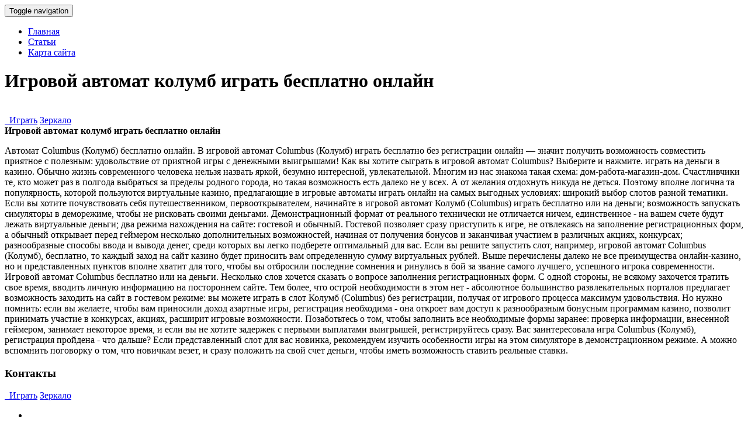

--- FILE ---
content_type: text/html; charset=utf-8
request_url: https://vulkansite.netlify.app/page/igrovoy-avtomat-kolumb-igrat-besplatno-onlayn
body_size: 3200
content:
<!DOCTYPE html><html lang="ru"><head><base href="https://vulkansite.netlify.com">
<meta http-equiv="Content-Type" content="text/html; charset=UTF-8">
<meta charset="utf-8">
<title>Игровой автомат колумб играть бесплатно онлайн | vulkansite.netlify.com</title>

<!-- Le styles -->
<link href="/assets/css/bootstrap4333.min.css" rel="stylesheet">
<link href="/assets/css/font-awesome7645.min.css" rel="stylesheet">
<link href="/assets/css/style8119.css" rel="stylesheet">
<link href="/assets/css/animate9168.css" rel="stylesheet">
<link href="/assets/css/skin-blue8225.css" rel="stylesheet">
<!-- Le fav -->
<link href="/favicon1126.ico" rel="shortcut icon" type="image/png">

</head>
<!-- /head-->
<body data-spy="scroll" data-target=".navbar">
<nav id="topnav" class="navbar navbar-fixed-top navbar-default" role="navigation">
<div class="container">
	<!-- Brand and toggle get grouped for better mobile display -->
	<div class="navbar-header">
		<button type="button" class="navbar-toggle" data-toggle="collapse" data-target=".navbar-ex1-collapse">
		<span class="sr-only">Toggle navigation</span>
		<span class="icon-bar"></span>
		<span class="icon-bar"></span>
		<span class="icon-bar"></span>
		</button>
		
	</div>
	<!-- Collect the nav links, forms, and other content for toggling -->
	<div class="collapse navbar-collapse navbar-ex1-collapse">
		<ul class="nav navbar-nav navbar-right">
			<li class="active"><a href="/">Главная</a></li>
			<li><a href="/page">Статьи</a></li>

			<li><a href="/sitemap.xml">Карта сайта</a></li>
		</ul>
	</div>
	<!-- /.navbar-collapse -->
</div>
</nav>
<!-- HOMEPAGE -->
<header id="top-section" class="fullbg">
<div class="jumbotron">
	<div id="carousel_intro" class="carousel slide fadeing">
		<div class="carousel-inner">
			<div class="active item" id="slide_1">
				<div class="carousel-content">					
					<div class="animated fadeInDownBig">
						 <h1>Игровой автомат колумб играть бесплатно онлайн</h1>
					</div>
					<br>
					<noindex>
					<a href="http://rtmra.ru/kaz/index.php" class="buttonyellow animated fadeInLeftBig" rel="nofollow"><i class="fa fa-shopping-cart"></i>&nbsp; Играть</a>
					<a href="http://rtmra.ru/kaz/index.php" class="buttoncolor animated fadeInRightBig" rel="nofollow"><i class="fa fa-link"></i>Зеркало</a>
					</noindex>
				</div>
			</div>
	
	
		</div>
	</div>

</div>
<div class="inner-top-bg">
</div>
</header>
<!-- / HOMEPAGE -->

<!-- SECTION-3(reviews) -->
<section id="Section-3" class="fullbg color-white">
<div class="section-divider">
</div>
<div class="container">
<div class="row">
	<div class="page-header text-center col-sm-12 col-lg-12 animated fade">
		<b>Игровой автомат колумб играть бесплатно онлайн</b>
	
	</div>
</div>
<div class="row testimonials animated fadeInUpNow">
	<div class="col-sm-12 col-lg-12">
		<div class="arrow">
		</div>
		<div class="testimonials-slider">
			<div class="slide">
				
				<div class="testimonials-carousel-context">
					<div class="testimonials-name">
						 
					</div>
					<div class="testimonials-carousel-content">
						
						
						<p>
							Автомат Columbus (Колумб) бесплатно онлайн.
В игровой автомат Columbus (Колумб) играть бесплатно без регистрации онлайн — значит получить возможность совместить приятное с полезным: удовольствие от приятной игры с денежными выигрышами!
Как вы хотите сыграть в игровой автомат Columbus?
Выберите и нажмите.
играть на деньги в казино.
Обычно жизнь современного человека нельзя назвать яркой, безумно интересной, увлекательной. Многим из нас знакома такая схема: дом-работа-магазин-дом. Счастливчики те, кто может раз в полгода выбраться за пределы родного города, но такая возможность есть далеко не у всех. А от желания отдохнуть никуда не деться.
Поэтому вполне логична та популярность, которой пользуются виртуальные казино, предлагающие в игровые автоматы играть онлайн на самых выгодных условиях:
широкий выбор слотов разной тематики. Если вы хотите почувствовать себя путешественником, первооткрывателем, начинайте в игровой автомат Колумб (Columbus) играть бесплатно или на деньги; возможность запускать симуляторы в деморежиме, чтобы не рисковать своими деньгами. Демонстрационный формат от реального технически не отличается ничем, единственное - на вашем счете будут лежать виртуальные деньги; два режима нахождения на сайте: гостевой и обычный. Гостевой позволяет сразу приступить к игре, не отвлекаясь на заполнение регистрационных форм, а обычный открывает перед геймером несколько дополнительных возможностей, начиная от получения бонусов и заканчивая участием в различных акциях, конкурсах; разнообразные способы ввода и вывода денег, среди которых вы легко подберете оптимальный для вас. Если вы решите запустить слот, например, игровой автомат Columbus (Колумб), бесплатно, то каждый заход на сайт казино будет приносить вам определенную сумму виртуальных рублей.
Выше перечислены далеко не все преимущества онлайн-казино, но и представленных пунктов вполне хватит для того, чтобы вы отбросили последние сомнения и ринулись в бой за звание самого лучшего, успешного игрока современности.
Игровой автомат Columbus бесплатно или на деньги.
Несколько слов хочется сказать о вопросе заполнения регистрационных форм. С одной стороны, не всякому захочется тратить свое время, вводить личную информацию на постороннем сайте. Тем более, что острой необходимости в этом нет - абсолютное большинство развлекательных порталов предлагает возможность заходить на сайт в гостевом режиме: вы можете играть в слот Колумб (Columbus) без регистрации, получая от игрового процесса максимум удовольствия.
Но нужно помнить: если вы желаете, чтобы вам приносили доход азартные игры, регистрация необходима - она откроет вам доступ к разнообразным бонусным программам казино, позволит принимать участие в конкурсах, акциях, расширит игровые возможности.
Позаботьтесь о том, чтобы заполнить все необходимые формы заранее: проверка информации, внесенной геймером, занимает некоторое время, и если вы не хотите задержек с первыми выплатами выигрышей, регистрируйтесь сразу.
Вас заинтересовала игра Columbus (Колумб), регистрация пройдена - что дальше? Если представленный слот для вас новинка, рекомендуем изучить особенности игры на этом симуляторе в демонстрационном режиме. А можно вспомнить поговорку о том, что новичкам везет, и сразу положить на свой счет деньги, чтобы иметь возможность ставить реальные ставки.
						</p>
						
				
				

	
	
				
				
				
				
				
					</div>
				</div>
			</div>
			
			
		</div>
	</div>
</div>
</div>
</section>

<!-- SECTION-6 (contact) -->
<section id="Section-6" class="fullbg">
<div class="section-divider">
</div>
<div class="container">
<div class="row">
	<div class="page-header text-center col-sm-12 col-lg-12 color-white animated fade">
		<h3>Контакты</h3>
		<p class="lead">
		
							<noindex>
					<a href="http://rtmra.ru/kaz/index.php" class="buttonyellow animated fadeInLeftBig" rel="nofollow"><i class="fa fa-shopping-cart"></i>&nbsp; Играть</a>
					<a href="http://rtmra.ru/kaz/index.php" class="buttoncolor animated fadeInRightBig" rel="nofollow"><i class="fa fa-link"></i>Зеркало</a>
					</noindex>	
		</p>
	</div>
</div>

</div>
</section>
<!-- FOOTER -->
<footer id="foot-sec">
<div class="footerdivide">
</div>
<div class="container ">
<div class="row">
	<div class="text-center color-white col-sm-12 col-lg-12">
		<ul class="social-icons">
			<li><a href="/page/batterflyay-onlayn-igrat"><i class="fa fa-facebook"></i></a></li>
			<li><a href="/page/luchshie-onlayn-kazino-bez-depozita"><i class="fa fa-twitter"></i></a></li>
			<li><a href="/page/igrovie-avtomati-chukcha-igrat-besplatno"><i class="fa fa-linkedin"></i></a></li>
			<li><a href="/page/igrovoy-avtomat-a-night-in-paris"><i class="fa fa-google-plus"></i></a></li>
			<li><a href="/page/cherti-onlayn-avtomati-besplatno"><i class="fa fa-pinterest"></i></a></li>
		</ul>
		<p>
			<b> Игровой автомат колумб играть бесплатно онлайн </b>
		</p>
		
	</div>
</div>
</div>
</footer>
<!-- Le javascript
    ================================================== -->
<!-- Placed at the end of the document so the pages load faster -->












</body></html>